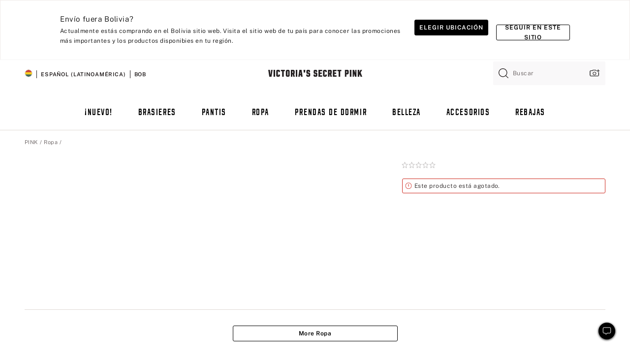

--- FILE ---
content_type: text/html;charset=UTF-8
request_url: https://sp.victoriassecret.com/bo/pink/apparel-catalog/1123431000
body_size: 4664
content:
<!DOCTYPE html><html lang="es" class="desktop " data-theme="pink" data-brand="pink" data-basic="true"><head><script id="earlyBootstrap">(()=>{const e=document.cookie,t=e.indexOf("APPTYPE="),a=document.documentElement.classList,s=document.currentScript.dataset;if(t>=0){a.add("is-app");const i=t+8,r=e.slice(i);let n="";r.startsWith("IOSHANDHELD")?(a.add("is-app-ios"),s.appPlatform="ios",n=e.slice(i+12)):r.startsWith("ANDROIDHANDHELD")&&(a.add("is-app-android"),s.appPlatform="android",n=e.slice(i+16)),n.startsWith("VS")?s.appBrand="vs":n.startsWith("PN")&&(s.appBrand="pn"),s.appPlatform&&s.appBrand&&(s.appType=s.appPlatform+"-"+s.appBrand)}if(("true"===new URL(window.location.href).searchParams.get("isNativeShopTabEnabled")||"true"===sessionStorage.getItem("isNativeShopTabEnabled"))&&(document.documentElement.classList.add("is-native-shop-tab-enabled"),sessionStorage.setItem("isNativeShopTabEnabled","true")),performance.getEntriesByType)for(const{serverTiming:e}of performance.getEntriesByType("navigation"))if(e)for(const{name:t,description:a}of e)"ssrStatus"===t?s.ssrStatus=a:"basicStatus"===t?s.basicStatus=a:"renderSource"===t?s.renderSource=a:"peceActive"===t&&(s.peceActive=a)})();</script><meta charSet="utf-8"/><meta name="viewport" id="viewport-settings" content="width=device-width, initial-scale=1, minimum-scale=1"/><meta property="og:type" content="website"/><meta property="og:site_name" content="Victoria&#x27;s Secret"/><meta name="twitter:site" content="@VictoriasSecret"/><meta property="og:image" content="https://www.victoriassecret.com/assets/m4996-VP7Q7JitTV2ecmC3sbUukA/images/pink-share.png"/><meta name="twitter:card" content="summary_large_image"/><meta property="og:title" content="Compra  – Haz tu pedido en línea 1123431000"/><link rel="icon" sizes="48x48" href="https://sp.victoriassecret.com/assets/m4996-VP7Q7JitTV2ecmC3sbUukA/favicon.ico"/><link rel="apple-touch-icon" sizes="180x180" href="https://www.victoriassecret.com/assets/m4996-VP7Q7JitTV2ecmC3sbUukA/images/apple-touch-icon.png"/><link rel="apple-touch-icon" href="https://www.victoriassecret.com/assets/m4996-VP7Q7JitTV2ecmC3sbUukA/images/apple-touch-icon.png"/><link rel="icon" sizes="192x192" href="https://www.victoriassecret.com/assets/m4996-VP7Q7JitTV2ecmC3sbUukA/images/android-chrome-192x192.png"/><meta name="format-detection" content="telephone=no"/> <link rel="alternate" mpdisurl href="https://www.victoriassecret.com/us/pink/apparel-catalog/1123431000" hrefLang="x-default"/><link rel="alternate" mpdisurl href="https://www.victoriassecret.com/at/pink/apparel-catalog/1123431000" hrefLang="en-AT"/><link rel="alternate" mpdisurl href="https://www.victoriassecret.com/au/pink/apparel-catalog/1123431000" hrefLang="en-AU"/><link rel="alternate" mpdisurl href="https://www.victoriassecret.com/be/pink/apparel-catalog/1123431000" hrefLang="en-BE"/><link rel="alternate" mpdisurl href="https://www.victoriassecret.com/ca/pink/apparel-catalog/1123431000" hrefLang="en-CA"/><link rel="alternate" mpdisurl href="https://www.victoriassecret.com/ch/pink/apparel-catalog/1123431000" hrefLang="en-CH"/><link rel="alternate" mpdisurl href="https://www.victoriassecret.com/cz/pink/apparel-catalog/1123431000" hrefLang="en-CZ"/><link rel="alternate" mpdisurl href="https://www.victoriassecret.com/de/pink/apparel-catalog/1123431000" hrefLang="en-DE"/><link rel="alternate" mpdisurl href="https://www.victoriassecret.com/fr/pink/apparel-catalog/1123431000" hrefLang="en-FR"/><link rel="alternate" mpdisurl href="https://www.victoriassecret.com/gr/pink/apparel-catalog/1123431000" hrefLang="en-GR"/><link rel="alternate" mpdisurl href="https://www.victoriassecret.com/hk/pink/apparel-catalog/1123431000" hrefLang="en-HK"/><link rel="alternate" mpdisurl href="https://www.victoriassecret.com/in/pink/apparel-catalog/1123431000" hrefLang="en-IN"/><link rel="alternate" mpdisurl href="https://www.victoriassecret.com/jp/pink/apparel-catalog/1123431000" hrefLang="en-JP"/><link rel="alternate" mpdisurl href="https://www.victoriassecret.com/kr/pink/apparel-catalog/1123431000" hrefLang="en-KR"/><link rel="alternate" mpdisurl href="https://www.victoriassecret.com/mx/pink/apparel-catalog/1123431000" hrefLang="en-MX"/><link rel="alternate" mpdisurl href="https://www.victoriassecret.com/nl/pink/apparel-catalog/1123431000" hrefLang="en-NL"/><link rel="alternate" mpdisurl href="https://www.victoriassecret.com/no/pink/apparel-catalog/1123431000" hrefLang="en-NO"/><link rel="alternate" mpdisurl href="https://www.victoriassecret.com/nz/pink/apparel-catalog/1123431000" hrefLang="en-NZ"/><link rel="alternate" mpdisurl href="https://www.victoriassecret.com/ro/pink/apparel-catalog/1123431000" hrefLang="en-RO"/><link rel="alternate" mpdisurl href="https://www.victoriassecret.com/se/pink/apparel-catalog/1123431000" hrefLang="en-SE"/><link rel="alternate" mpdisurl href="https://www.victoriassecret.com/sg/pink/apparel-catalog/1123431000" hrefLang="en-SG"/><link rel="alternate" mpdisurl href="https://www.victoriassecret.com/sk/pink/apparel-catalog/1123431000" hrefLang="en-SK"/><link rel="alternate" mpdisurl href="https://www.victoriassecret.com/us/pink/apparel-catalog/1123431000" hrefLang="en-US"/><link rel="alternate" mpdisurl href="https://fr.victoriassecret.com/be/pink/apparel-catalog/1123431000" hrefLang="fr-BE"/><link rel="alternate" mpdisurl href="https://fr.victoriassecret.com/bf/pink/apparel-catalog/1123431000" hrefLang="fr-BF"/><link rel="alternate" mpdisurl href="https://fr.victoriassecret.com/ch/pink/apparel-catalog/1123431000" hrefLang="fr-CH"/><link rel="alternate" mpdisurl href="https://fr.victoriassecret.com/fr/pink/apparel-catalog/1123431000" hrefLang="fr-FR"/><link rel="alternate" mpdisurl href="https://frca.victoriassecret.com/ca/pink/apparel-catalog/1123431000" hrefLang="fr-CA"/><link rel="alternate" mpdisurl href="https://de.victoriassecret.com/at/pink/apparel-catalog/1123431000" hrefLang="de-AT"/><link rel="alternate" mpdisurl href="https://de.victoriassecret.com/ch/pink/apparel-catalog/1123431000" hrefLang="de-CH"/><link rel="alternate" mpdisurl href="https://de.victoriassecret.com/de/pink/apparel-catalog/1123431000" hrefLang="de-DE"/><link rel="alternate" mpdisurl href="https://it.victoriassecret.com/it/pink/apparel-catalog/1123431000" hrefLang="it-IT"/><link rel="alternate" mpdisurl href="https://ja.victoriassecret.com/jp/pink/apparel-catalog/1123431000" hrefLang="ja-JP"/><link rel="alternate" mpdisurl href="https://ko.victoriassecret.com/kr/pink/apparel-catalog/1123431000" hrefLang="ko-KR"/><link rel="alternate" mpdisurl href="https://pl.victoriassecret.com/pl/pink/apparel-catalog/1123431000" hrefLang="pl-PL"/><link rel="alternate" mpdisurl href="https://es.victoriassecret.com/es/pink/apparel-catalog/1123431000" hrefLang="es-ES"/><link rel="alternate" mpdisurl href="https://sp.victoriassecret.com/ar/pink/apparel-catalog/1123431000" hrefLang="es-AR"/><link rel="alternate" mpdisurl href="https://sp.victoriassecret.com/bo/pink/apparel-catalog/1123431000" hrefLang="es-BO"/><link rel="alternate" mpdisurl href="https://sp.victoriassecret.com/bz/pink/apparel-catalog/1123431000" hrefLang="es-BZ"/><link rel="alternate" mpdisurl href="https://sp.victoriassecret.com/cl/pink/apparel-catalog/1123431000" hrefLang="es-CL"/><link rel="alternate" mpdisurl href="https://sp.victoriassecret.com/co/pink/apparel-catalog/1123431000" hrefLang="es-CO"/><link rel="alternate" mpdisurl href="https://sp.victoriassecret.com/cr/pink/apparel-catalog/1123431000" hrefLang="es-CR"/><link rel="alternate" mpdisurl href="https://sp.victoriassecret.com/do/pink/apparel-catalog/1123431000" hrefLang="es-DO"/><link rel="alternate" mpdisurl href="https://sp.victoriassecret.com/ec/pink/apparel-catalog/1123431000" hrefLang="es-EC"/><link rel="alternate" mpdisurl href="https://sp.victoriassecret.com/gt/pink/apparel-catalog/1123431000" hrefLang="es-GT"/><link rel="alternate" mpdisurl href="https://sp.victoriassecret.com/hn/pink/apparel-catalog/1123431000" hrefLang="es-HN"/><link rel="alternate" mpdisurl href="https://sp.victoriassecret.com/mx/pink/apparel-catalog/1123431000" hrefLang="es-MX"/><link rel="alternate" mpdisurl href="https://sp.victoriassecret.com/ni/pink/apparel-catalog/1123431000" hrefLang="es-NI"/><link rel="alternate" mpdisurl href="https://sp.victoriassecret.com/pa/pink/apparel-catalog/1123431000" hrefLang="es-PA"/><link rel="alternate" mpdisurl href="https://sp.victoriassecret.com/pe/pink/apparel-catalog/1123431000" hrefLang="es-PE"/><link rel="alternate" mpdisurl href="https://sp.victoriassecret.com/py/pink/apparel-catalog/1123431000" hrefLang="es-PY"/><link rel="alternate" mpdisurl href="https://sp.victoriassecret.com/sv/pink/apparel-catalog/1123431000" hrefLang="es-SV"/><link rel="alternate" mpdisurl href="https://sp.victoriassecret.com/us/pink/apparel-catalog/1123431000" hrefLang="es-US"/><link rel="alternate" mpdisurl href="https://sp.victoriassecret.com/uy/pink/apparel-catalog/1123431000" hrefLang="es-UY"/><link rel="alternate" mpdisurl href="https://sp.victoriassecret.com/ve/pink/apparel-catalog/1123431000" hrefLang="es-VE"/><link rel="alternate" mpdisurl href="https://nl.victoriassecret.com/nl/pink/apparel-catalog/1123431000" hrefLang="nl-NL"/><link href="https://sp.victoriassecret.com/assets/m4996-VP7Q7JitTV2ecmC3sbUukA/templates/ssr-product/desktop/style.css" rel="stylesheet"/><title>Compra  – Haz tu pedido en línea 1123431000</title><style data-styled="" data-styled-version="5.3.9">.huVxo{-webkit-animation:fadein 1s ease-in;animation:fadein 1s ease-in;margin:0 auto;}/*!sc*/
@-webkit-keyframes fadein{0%{opacity:0;}50%{opacity:0;}100%{opacity:1;}}/*!sc*/
@keyframes fadein{0%{opacity:0;}50%{opacity:0;}100%{opacity:1;}}/*!sc*/
data-styled.g1575[id="sc-hhncp1-0"]{content:"huVxo,"}/*!sc*/
.hIWGSz{position:absolute;inset:0;display:-webkit-box;display:-webkit-flex;display:-ms-flexbox;display:flex;-webkit-box-pack:center;-webkit-justify-content:center;-ms-flex-pack:center;justify-content:center;-webkit-align-items:center;-webkit-box-align:center;-ms-flex-align:center;align-items:center;}/*!sc*/
data-styled.g1576[id="sc-17pbkyn-0"]{content:"hIWGSz,"}/*!sc*/
.kyFYCC{bottom:-100px;right:0;margin:1rem;-webkit-animation:slidein 750ms ease-out 10s forwards;animation:slidein 750ms ease-out 10s forwards;}/*!sc*/
data-styled.g1577[id="sc-17pbkyn-1"]{content:"kyFYCC,"}/*!sc*/
.jMLnnC{position:absolute;top:0;width:100%;}/*!sc*/
.jMLnnC .fabric-masthead-static-brandbar{width:100%;margin:0;}/*!sc*/
.jMLnnC .fabric-masthead-static-brandbar > .fabric-masthead-static-brandbar-smo-holder{height:40px;background-color:#f9e2e7;}/*!sc*/
.jMLnnC .fabric-masthead-static-brandbar > .fabric-masthead-static-brandbar-container{height:40px;background-color:#f7f7f8;}/*!sc*/
.jMLnnC .fabric-masthead-logo-area{width:100%;-webkit-box-pack:center;-webkit-justify-content:center;-ms-flex-pack:center;justify-content:center;-webkit-justify-content:center;}/*!sc*/
.jMLnnC .fabric-masthead-logo-area.fabric-layout-breakpoints .fabric-static-masthead-logo{-webkit-flex:0 0 275px;-ms-flex:0 0 275px;flex:0 0 275px;height:40px;margin:24px auto 50px;background-color:#f5f5f6;border-radius:3px;}/*!sc*/
.jMLnnC .fabric-masthead-category-nav-item .fabric-masthead-category-nav-link{height:20px;width:90px;background-color:#f5f5f6;padding:0.334rem 0.334rem 0.334rem 4px;display:block;text-transform:uppercase;position:relative;}/*!sc*/
.jMLnnC .fabric-masthead-category-nav-item{margin-right:20px;border-radius:3px;}/*!sc*/
.jMLnnC .fabric-masthead-logo-area{display:-webkit-box;display:-webkit-flex;display:-ms-flexbox;display:flex;height:115px;-webkit-box-pack:justify;-webkit-justify-content:space-between;-ms-flex-pack:justify;justify-content:space-between;-webkit-align-items:center;-webkit-box-align:center;-ms-flex-align:center;align-items:center;}/*!sc*/
.jMLnnC .fabric-masthead-category-nav-menu{width:944px;display:-webkit-box;display:-webkit-flex;display:-ms-flexbox;display:flex;margin:0 auto;-webkit-box-pack:justify;-webkit-justify-content:space-between;-ms-flex-pack:justify;justify-content:space-between;-webkit-align-items:center;-webkit-box-align:center;-ms-flex-align:center;align-items:center;}/*!sc*/
[data-device='desktop'] .sc-d7p3b7-0 .fabric-masthead-category-nav-item{padding-bottom:0.334rem;}/*!sc*/
data-styled.g1578[id="sc-d7p3b7-0"]{content:"jMLnnC,"}/*!sc*/
</style><link rel="preconnect" href="https://sp-api.victoriassecret.com/" crossorigin="use-credentials"/>
<link rel="stylesheet" type="text/css" href="https://sp.victoriassecret.com/custom_CSS/mpCSS.css?mptest17">
</head><body class="fabric pink"><div class="fabric-toast-traffic-control"></div><div class="reactContainer" id="componentContainer" data-hydrate="true"><header class="fabric-masthead-component sc-d7p3b7-0 jMLnnC"><div class="fabric-masthead-static-brandbar"><div class="fabric-masthead-static-brandbar-smo-holder"></div><div class="fabric-masthead-static-brandbar-container"></div></div><div class="fabric-masthead-logo-area fabric-layout-breakpoints"><h1 class="fabric-static-masthead-logo"></h1></div><nav class="fabric-masthead-static-category-nav-component"><ul class="fabric-masthead-category-nav-menu" role="menu"><li class="fabric-masthead-category-nav-item" role="none"><a class="fabric-masthead-category-nav-link"></a></li><li class="fabric-masthead-category-nav-item" role="none"><a class="fabric-masthead-category-nav-link"></a></li><li class="fabric-masthead-category-nav-item" role="none"><a class="fabric-masthead-category-nav-link"></a></li><li class="fabric-masthead-category-nav-item" role="none"><a class="fabric-masthead-category-nav-link"></a></li><li class="fabric-masthead-category-nav-item" role="none"><a class="fabric-masthead-category-nav-link"></a></li><li class="fabric-masthead-category-nav-item" role="none"><a class="fabric-masthead-category-nav-link"></a></li><li class="fabric-masthead-category-nav-item" role="none"><a class="fabric-masthead-category-nav-link"></a></li><li class="fabric-masthead-category-nav-item" role="none"><a class="fabric-masthead-category-nav-link"></a></li><li class="fabric-masthead-category-nav-item" role="none"><a class="fabric-masthead-category-nav-link"></a></li></ul></nav></header><div class="fabric-page-loading"><div class="fabric-page-spinner sc-17pbkyn-0 hIWGSz"><div class="fabric-spinner-element sc-hhncp1-0 huVxo"><div><span class="fabric-hide-a11y-element">Cargando...</span></div><div></div><div></div><div></div><div></div><div></div><div></div><div></div><div></div><div></div><div></div><div></div></div></div><div class="fabric-toast-utility static-site"><div class="toast-container"><strong>La página está tardando en cargar más de lo esperado.</strong></div></div></div></div><div class="fabric-dialog-container"></div><div class="fabric-salesforce-chat-dialog"></div><script id="brastrap-data" type="application/json">{"endpoints":[{"key":"analyticsCore","context":"analytics","version":"v3","path":"global","www":false,"pci":false},{"key":"authStatus","context":"auth","version":"v27","path":"status","method":"POST","prioritized":true,"www":false,"pci":false},{"key":"featureFlags","context":"experience","version":"v4","path":"feature-flags","www":false,"pci":false,"prioritized":true,"timeout":7000,"queryWhitelist":["cm_mmc"]},{"key":"countryList","context":"settings","version":"v3","path":"countries","www":false,"pci":false},{"key":"languageList","context":"settings","version":"v3","path":"languages","www":false,"pci":false},{"key":"dataPrivacyRightsGPCSettings","context":"dataprivacyrights","version":"v7","path":"jwt","www":false,"pci":false},{"key":"zipGating","context":"gatingexperience","version":"v1","path":"sddgating","www":false,"pci":false,"prioritized":true},{"key":"environment","context":"assets","version":"m4996-VP7Q7JitTV2ecmC3sbUukA","path":"settings.json","www":true,"pci":false},{"key":"contentPersonalizationMonitor","context":"contentpersonalization","version":"v6","path":"monitor","www":false,"pci":false},{"key":"navigations","context":"navigations","version":"v9","path":"navigations?channel=victorias-secret-desktop-tablet-row","www":false,"pci":false,"queryWhitelist":["cm_mmc"]},{"key":"bagCount","context":"orders","version":"v38","path":"bag/count","www":false,"pci":false,"overrides":{"featureFlags.dimensions[dimension=F302].active=C":{"version":"v39","path":"bag/count"}}},{"key":"breadcrumbsProduct","context":"breadcrumbs","version":"v4","path":"breadcrumbs?collectionId=47f6a1e1-9e0a-4f56-affd-a7af87707232","www":false,"pci":false,"queryWhitelist":["collectionId"]},{"key":"productPageInstance","context":"products","version":"v37","path":"page/1123431000?collectionId=a86acba6-0f85-4d84-a119-6dc163775f8a&isWishlistEnabled=true","www":false,"pci":false,"queryWhitelist":["productId","cm_mmc","stackId","collectionId","includeGenerics","priceType"],"overrides":{"featureFlags.dimensions[dimension=F020].active=C":{"version":"v94"}}},{"key":"pageAnalytics","context":"pageinfo","version":"v1","path":"byid?collectionId=a86acba6-0f85-4d84-a119-6dc163775f8a","www":false,"pci":false,"queryWhitelist":["collectionId"]},{"key":"modelDiversityTruthTable","context":"assets","version":"m4996-VP7Q7JitTV2ecmC3sbUukA","path":"data/modelDiversityTruthTable.json","www":true,"pci":false},{"key":"brandConfigs","context":"settings","version":"v3","path":"brandconfigs?brand=pink&region=international","www":false,"pci":false,"queryWhitelist":["brand","region"]}],"icons":["/assets/m4996-VP7Q7JitTV2ecmC3sbUukA/react/icon/brand.svg","/assets/m4996-VP7Q7JitTV2ecmC3sbUukA/react/icon/main.svg","/assets/m4996-VP7Q7JitTV2ecmC3sbUukA/react/icon/third-party.svg","/assets/m4996-VP7Q7JitTV2ecmC3sbUukA/react/icon/exclude.svg"],"scripts":[],"settings":{"apiUrl":"https://sp-api.victoriassecret.com","pciApiUrl":"https://api2.victoriassecret.com"}}</script><script id="reactLibrary" src="https://www.victoriassecret.com/assets/m4996-VP7Q7JitTV2ecmC3sbUukA/desktop/react-18.js" defer=""></script><script id="sentryReactSdk" src="https://www.victoriassecret.com/assets/m4996-VP7Q7JitTV2ecmC3sbUukA/desktop/sentry-react-sdk.js" defer=""></script><script id="brastrap" src="https://sp.victoriassecret.com/assets/m4996-VP7Q7JitTV2ecmC3sbUukA/brastrap.js" defer=""></script><!-- mp_trans_schedule_disable_start 149 --><script id="clientProps" type="application/json">{"apiData":{"cmsPage":{"oldPath":"","path":"/pink/apparel-catalog/1123431000","template":"product","productId":"1123431000","collectionId":"a86acba6-0f85-4d84-a119-6dc163775f8a","mppiCollectionId":"47f6a1e1-9e0a-4f56-affd-a7af87707232","masterStyleId":"1123431000","pagePath":"/pink/apparel-catalog","channel":"All","meta":{"id":"1123431000|a86acba6-0f85-4d84-a119-6dc163775f8a","name":"","language":"","title":"Buy  - Order  online 1123431000","metas":[{"name":"metaTitle","content":"Buy  - Order  online 1123431000"},{"name":"canonicalURL","content":"/pink/apparel-catalog/1123431000"}]},"analytics":{},"redirect":{}}},"apiResponses":{},"brand":"pink","buildId":"m4996-VP7Q7JitTV2ecmC3sbUukA","category":"apparel-catalog","cmsPageChannel":"victorias-secret-desktop-tablet-row","countryCode":"bo","deployEnv":{"wwwOrigin":"https://sp.victoriassecret.com/","apiOrigin":"https://sp-api.victoriassecret.com","apiPciOrigin":"https://api2.victoriassecret.com","languageDomainSuffix":".victoriassecret.com","englishDomainPrefix":"www","assetsOrigin":"https://sp.victoriassecret.com/","assetsContext":"/assets","languageDomains":{"de.victoriassecret.com":{"domainCode":"de"},"es.victoriassecret.com":{"domainCode":"es"},"fr.victoriassecret.com":{"domainCode":"fr"},"frca.victoriassecret.com":{"domainCode":"frca"},"it.victoriassecret.com":{"domainCode":"it"},"ja.victoriassecret.com":{"domainCode":"ja"},"ko.victoriassecret.com":{"domainCode":"ko"},"pl.victoriassecret.com":{"domainCode":"pl"},"sp.victoriassecret.com":{"domainCode":"sp"}}},"deployEnvName":"production","deviceType":"desktop","endpoints":[{"key":"analyticsCore","context":"analytics","version":"v3","path":"global","www":false,"pci":false},{"key":"authStatus","context":"auth","version":"v27","path":"status","method":"POST","prioritized":true,"www":false,"pci":false},{"key":"featureFlags","context":"experience","version":"v4","path":"feature-flags","www":false,"pci":false,"prioritized":true,"timeout":7000,"queryWhitelist":["cm_mmc"]},{"key":"countryList","context":"settings","version":"v3","path":"countries","www":false,"pci":false},{"key":"languageList","context":"settings","version":"v3","path":"languages","www":false,"pci":false},{"key":"dataPrivacyRightsGPCSettings","context":"dataprivacyrights","version":"v7","path":"jwt","www":false,"pci":false},{"key":"zipGating","context":"gatingexperience","version":"v1","path":"sddgating","www":false,"pci":false,"prioritized":true},{"key":"environment","context":"assets","version":"m4996-VP7Q7JitTV2ecmC3sbUukA","path":"settings.json","www":true,"pci":false},{"key":"contentPersonalizationMonitor","context":"contentpersonalization","version":"v6","path":"monitor","www":false,"pci":false},{"key":"navigations","context":"navigations","version":"v9","path":"navigations?channel=victorias-secret-desktop-tablet-row","www":false,"pci":false,"queryWhitelist":["cm_mmc"]},{"key":"bagCount","context":"orders","version":"v38","path":"bag/count","www":false,"pci":false,"overrides":{"featureFlags.dimensions[dimension=F302].active=C":{"version":"v39","path":"bag/count"}}},{"key":"breadcrumbsProduct","context":"breadcrumbs","version":"v4","path":"breadcrumbs?collectionId=47f6a1e1-9e0a-4f56-affd-a7af87707232","www":false,"pci":false,"queryWhitelist":["collectionId"]},{"key":"productPageInstance","context":"products","version":"v37","path":"page/1123431000?collectionId=a86acba6-0f85-4d84-a119-6dc163775f8a&isWishlistEnabled=true","www":false,"pci":false,"queryWhitelist":["productId","cm_mmc","stackId","collectionId","includeGenerics","priceType"],"overrides":{"featureFlags.dimensions[dimension=F020].active=C":{"version":"v94"}}},{"key":"pageAnalytics","context":"pageinfo","version":"v1","path":"byid?collectionId=a86acba6-0f85-4d84-a119-6dc163775f8a","www":false,"pci":false,"queryWhitelist":["collectionId"]},{"key":"modelDiversityTruthTable","context":"assets","version":"m4996-VP7Q7JitTV2ecmC3sbUukA","path":"data/modelDiversityTruthTable.json","www":true,"pci":false},{"key":"brandConfigs","context":"settings","version":"v3","path":"brandconfigs?brand=pink&region=international","www":false,"pci":false,"queryWhitelist":["brand","region"]}],"languageCode":"sp","react18Mode":false,"renderType":"basic","sanitizedUrl":"https://sp.victoriassecret.com/bo/pink/apparel-catalog/1123431000","timestamp":1769054908789,"enableSentry":true}</script><!-- mp_trans_schedule_disable_end 149 --><script src="https://sp.victoriassecret.com/assets/m4996-VP7Q7JitTV2ecmC3sbUukA/desktop/runtime.js" defer=""></script><script src="https://sp.victoriassecret.com/assets/m4996-VP7Q7JitTV2ecmC3sbUukA/desktop/5641.js" defer=""></script><script src="https://sp.victoriassecret.com/assets/m4996-VP7Q7JitTV2ecmC3sbUukA/desktop/573.js" defer=""></script><script src="https://sp.victoriassecret.com/assets/m4996-VP7Q7JitTV2ecmC3sbUukA/desktop/6863.js" defer=""></script><script src="https://sp.victoriassecret.com/assets/m4996-VP7Q7JitTV2ecmC3sbUukA/desktop/9300.js" defer=""></script><script src="https://sp.victoriassecret.com/assets/m4996-VP7Q7JitTV2ecmC3sbUukA/desktop/8776.js" defer=""></script><script src="https://sp.victoriassecret.com/assets/m4996-VP7Q7JitTV2ecmC3sbUukA/desktop/1440.js" defer=""></script><script src="https://sp.victoriassecret.com/assets/m4996-VP7Q7JitTV2ecmC3sbUukA/desktop/2316.js" defer=""></script><script src="https://sp.victoriassecret.com/assets/m4996-VP7Q7JitTV2ecmC3sbUukA/desktop/8743.js" defer=""></script><script src="https://sp.victoriassecret.com/assets/m4996-VP7Q7JitTV2ecmC3sbUukA/desktop/401.js" defer=""></script><script src="https://sp.victoriassecret.com/assets/m4996-VP7Q7JitTV2ecmC3sbUukA/desktop/7104.js" defer=""></script><script src="https://sp.victoriassecret.com/assets/m4996-VP7Q7JitTV2ecmC3sbUukA/desktop/3786.js" defer=""></script><script src="https://sp.victoriassecret.com/assets/m4996-VP7Q7JitTV2ecmC3sbUukA/desktop/420.js" defer=""></script><script src="https://sp.victoriassecret.com/assets/m4996-VP7Q7JitTV2ecmC3sbUukA/templates/ssr-product/desktop/index.js" defer=""></script></body>
<!-- MP Google Tag Manager -->
<script nonce="mpgtmdply">(function(w,d,s,l,i){w[l]=w[l]||[];w[l].push({'gtm.start':
new Date().getTime(),event:'gtm.js'});var f=d.getElementsByTagName(s)[0],
j=d.createElement(s),dl=l!='dataLayer'?'&l='+l:'';j.async=true;j.src=
'https://www.googletagmanager.com/gtm.js?id='+i+dl;f.parentNode.insertBefore(j,f);
})(window,document,'script','mpDataLayer','GTM-NKJ73QTQ');</script>
<!-- End Google Tag Manager -->

<!-- MP Google Tag Manager (noscript) -->
<noscript><iframe src="https://www.googletagmanager.com/ns.html?id=GTM-NKJ73QTQ"
height="0" width="0" style="display:none;visibility:hidden"></iframe></noscript>
<!-- End Google Tag Manager (noscript) -->

<!--Processed by MotionPoint's TransMotion (r) translation engine v22.36.0 12/23/2025. Copyright© 2003-2026 MotionPoint Corporation. All Rights Reserved. This product is protected under one or more of the following US patents: 7584216, 7580960, 7627479, 7627817, 7996417, 8065294. Other patents pending.--></html>

--- FILE ---
content_type: text/javascript;charset=UTF-8
request_url: https://sp.victoriassecret.com/assets/m4996-VP7Q7JitTV2ecmC3sbUukA/desktop/7104.js
body_size: 11854
content:
try{!function(){var e="undefined"!=typeof window?window:"undefined"!=typeof global?global:"undefined"!=typeof globalThis?globalThis:"undefined"!=typeof self?self:{},t=(new e.Error).stack;t&&(e._sentryDebugIds=e._sentryDebugIds||{},e._sentryDebugIds[t]="79de3e58-2b4e-49d3-9db6-98efaa5d5379",e._sentryDebugIdIdentifier="sentry-dbid-79de3e58-2b4e-49d3-9db6-98efaa5d5379")}()}catch(e){}!function(){var e="undefined"!=typeof window?window:"undefined"!=typeof global?global:"undefined"!=typeof globalThis?globalThis:"undefined"!=typeof self?self:{};e._sentryModuleMetadata=e._sentryModuleMetadata||{},e._sentryModuleMetadata[(new e.Error).stack]=function(e){for(var t=1;t<arguments.length;t++){var i=arguments[t];if(null!=i)for(var s in i)i.hasOwnProperty(s)&&(e[s]=i[s])}return e}({},e._sentryModuleMetadata[(new e.Error).stack],{"_sentryBundlerPluginAppKey:fewd-flagship":!0})}(),("undefined"!=typeof window?window:"undefined"!=typeof global?global:"undefined"!=typeof globalThis?globalThis:"undefined"!=typeof self?self:{}).SENTRY_RELEASE={id:"flagship-m4996"},(self.webpackChunk_vsdp_flagship=self.webpackChunk_vsdp_flagship||[]).push([[7104],{98101:(e,t,i)=>{i.d(t,{A:()=>z});var s=i(78090),a=i(83223),n=i(21534),r=i(13198),o=i(5536),c=i(24990),l=i(16809),d=i(78458),u=i(92568);const p=(0,u.Ay)(d.Ay).withConfig({componentId:"sc-eiose9-0"})(["",""],(({$width:e,$height:t,$isLargeViewport:i})=>`\n    &&&&.return-options-dialog {\n      overflow-y: auto;\n      width: ${i?e:"auto"};\n      height: ${t};\n      max-height: ${i?"650px":"150%"};\n      position: ${i?"fixed":""};\n      margin:  ${i?"0 ":""};\n      top:  ${i?"10%":""};\n      left: ${i?`calc(50% - (${e}/2))`:""};\n      border-radius: 10px;\n    }\n      &&&&.return-options-dialog-fd-mobile {\n      top: 17%;\n      height: 93vh;\n      overflow-y: auto;\n      width: ${e};\n      position: ${i?"fixed":""};\n      border-radius: 10px;\n\n    }\n  `)),h=(0,u.Ay)(o.A).withConfig({componentId:"sc-eiose9-1"})(["",""],(({theme:e})=>(0,u.AH)(["&&&.prism-button-plain{position:absolute;right:15px;top:",";width:40px;}"],e.spacing.md))),g=u.Ay.div.withConfig({componentId:"sc-eiose9-2"})(["",""],(({theme:e})=>`\n    margin: ${e.spacing.xl2} ${e.spacing.xl} ${e.spacing.xl6};\n  `)),m=u.Ay.header.withConfig({componentId:"sc-eiose9-3"})(["",""],(({theme:e})=>`\n      margin: 0 0 ${e.spacing.lg};\n    `)),f=u.Ay.div.withConfig({componentId:"sc-eiose9-4"})(["",""],(({theme:e})=>`\n      padding: 0 0 ${e.spacing.sm};\n    `)),b={backgroundColor:"#000",opacity:.4};var A=i(44775),y=i(29172),w=i(90223);const v=(0,u.Ay)(w.A).withConfig({componentId:"sc-1w8ahxe-0"})(["padding:0;justify-content:flex-end;"]),x=(0,u.Ay)(n.A).withConfig({componentId:"sc-1w8ahxe-2"})(["",""],(({theme:e})=>`\n    margin: 0 0 ${e.spacing.xl};\n  `)),S=u.Ay.ul.withConfig({componentId:"sc-1w8ahxe-3"})(["",""],(({theme:e})=>`\n   margin: 0 0 ${e.spacing.xl} ${e.spacing.sm};\n  `)),C=(0,u.Ay)(n.A).withConfig({componentId:"sc-1w8ahxe-4"})(["",""],(({theme:e})=>`\n   display: list-item;\n   margin-left: ${e.spacing.sm};\n   letter-spacing: ${e.typography.letterSpacing["ls-sm"]["letter-spacing"]};\n  `));var R=i(74848);const P=({isOpenNewTab:e})=>(0,R.jsx)(v,{children:(0,R.jsxs)(A.A,{children:[(0,R.jsx)(x,{forwardedAs:"p",children:"Puedes cambiar o devolver cualquier artículo elegible comprado en los EE. UU., incluyendo mercancía en rebaja y liquidación y artículos recibidos como obsequio, con la excepción de las tarjetas de regalo físicas y electrónicas."}),(0,R.jsxs)(n.A,{forwardedAs:"p",children:["Las devoluciones se pueden iniciar fácilmente en línea desde el historial de compras de tu cuenta e incluyen las siguientes opciones:"," "]}),(0,R.jsxs)(S,{children:[(0,R.jsx)(C,{forwardedAs:"li",children:"En tienda: muestra a los empleados el código de barras generado y devuelve los artículos en cualquier tienda Victoria's Secret de EE. UU., sin necesidad de recibo."}),(0,R.jsxs)(C,{forwardedAs:"li",children:[" ","Por correo con código QR: muestra un código QR en cualquier lugar de entrega de USPS e imprimirán una etiqueta de devolución para tus artículos empaquetados."]}),(0,R.jsx)(C,{forwardedAs:"li",children:"Por correo con etiqueta impresa: imprime una etiqueta de devolución y lleva tus artículos empaquetados a cualquier lugar de entrega de USPS o colócalos en tu buzón."})]}),(0,R.jsxs)(n.A,{as:"p",children:["Las devoluciones por correo de compras dentro de EE. UU. tendrán el envío gratis. ",(0,R.jsx)("br",{}),"Ver todas ",(0,R.jsx)(y.A,{href:"https://atencionalcliente.victoriassecret.com/s/article/2165?language=en_US?language=es_MX",target:e?"_blank":"_self",isHoverDisabled:!0,isUnderlined:!0,color:"secondary.main",children:(0,R.jsx)(n.A,{children:"opciones de devoluciones para compras en línea,"})})," ","incluyendo compras internacionales."]})]})});P.displayName="ModalContent";const I=P;var L=i(21954),F=i(12907);const $=({linkText:e="Detalles",isOpenNewTab:t,isF013C:i})=>{const[r,u]=(0,s.useState)(!1),A=(0,F.A)({minWidth:l.oP}),y=(0,L.A)(),{isMobile:w}=y,v=e=>{e&&e.preventDefault&&e.preventDefault(),u(!1)};let x,S;return x=w?"100%":"550px",S=w?"150%":"min-content",(0,R.jsxs)(R.Fragment,{children:[(0,R.jsx)(o.A,{type:"button",variant:"plain",size:"extra-small",isHoverDisabled:!0,isUnderlined:!0,onClick:e=>{e.preventDefault(),u(!0)},"aria-label":"Detalles de las opciones de devolución",style:{height:"unset",width:"unset"},children:(0,R.jsx)(n.A,{fontScale:i?"fs-md":"fs-sm",children:e})}),(0,R.jsxs)(p,{isOpen:r,transition:d.dv,transitionProps:{enter:{delta:40}},className:w?"return-options-dialog-fd-mobile":"return-options-dialog",onDismiss:v,scrimStyle:b,$width:x,$height:S,$isLargeViewport:A,$isMobile:w,children:[(0,R.jsxs)(g,{children:[(0,R.jsxs)(m,{children:[(0,R.jsx)(d.lS,{children:(0,R.jsx)(n.A,{as:"h1",fontScale:"fs-xl",fontWeight:"fw-light",children:"Detalles de la devolución"})}),(0,R.jsx)(h,{color:"neutral95",onClick:v,size:"small",variant:"plain","aria-label":"cerrar",children:(0,R.jsx)(a.default,{component:a.Close,width:"42",color:"neutral95"})}),(0,R.jsx)(c.A,{style:{margin:"16px 0 0"}})]}),(0,R.jsx)(f,{children:(0,R.jsx)(I,{isOpenNewTab:t})})]}),(0,R.jsx)(d.HI,{title:"detalles de la devolución",ctaName:"details",ctaPosition:"return details"})]})]})},k=u.Ay.div.withConfig({componentId:"sc-12s8aue-0"})(["",""],(({theme:e,isPink:t,isMobile:i,isF013C:s})=>(0,u.AH)([""," padding:",";display:flex;justify-content:center;align-items:center;box-sizing:border-box;max-width:100%;color:",";border-radius:3px;"],!s&&`\n        margin-top: ${i?e.spacing.md:e.spacing.lg};\n        margin-bottom: ${i?e.spacing.md:e.spacing.lg};\n        ${t?`\n      background: ${e.colors.neutral5};\n      `:`background: ${e.colors.neutral5};\n      `}\n    `,s&&(i?`${e.spacing.xl} ${e.spacing.sm}`:e.spacing.xl),e.colors.neutral100))),T=(0,u.Ay)(n.A).withConfig({componentId:"sc-12s8aue-1"})(["",""],(({theme:e})=>(0,u.AH)(["color:",";display:flex;flex-direction:column;align-items:baseline;padding:"," "," "," 0;"],e.colors.neutral95,e.spacing.sm,e.spacing.sm,e.spacing.sm))),j=u.Ay.div.withConfig({componentId:"sc-12s8aue-2"})(["",""],(({theme:e,isF013C:t})=>(0,u.AH)(["padding:",";"],t?`${e.spacing.sm} ${e.spacing.sm} ${e.spacing.sm} 0`:e.spacing.sm))),D=(0,u.Ay)(n.A).withConfig({componentId:"sc-12s8aue-3"})(["",""],(({theme:e,isF013C:t})=>(0,u.AH)(["color:",";margin:calc(0.1 * ",") 0 calc(0.1 * ",") 0;font-size:",";"],e.colors.neutral95,e.spacing.md,e.spacing.md,t?e.spacing.md:`calc(1.1 * ${e.spacing.md})`))),B=u.Ay.div.withConfig({componentId:"sc-12s8aue-5"})(["",""],(({theme:e,isF013C:t})=>(0,u.AH)(["align-items:center;"," background-color:",";border-radius:50%;display:flex;height:",";justify-content:center;width:",";flex-shrink:0;position:relative;"],t?"\n      background: '';\n      ":`background: ${e.colors.neutral0};\n      `,e.colors.neutral0,t?`calc(2.84 * ${e.spacing.md})`:`calc(2.75 * ${e.spacing.md})`,t?`calc(2.84 * ${e.spacing.md})`:`calc(2.75 * ${e.spacing.md})`))),M=({children:e,isOpenNewTab:t,isF013C:i})=>{const s=(0,r.d4)((e=>e.configReducer)),{isPink:o,isMobile:c}=s,l=i?"Devoluciones fáciles y gratuitas en todos los pedidos dentro de EE. UU.":"Devoluciones fáciles y gratuitas en todos los pedidos dentro de EE. UU.";return(0,R.jsxs)(k,{className:"prism-return-options",isPink:o,"data-testid":"ReturnOptions",isMobile:c,isF013C:i,children:[(0,R.jsx)(j,{isF013C:i,children:(0,R.jsx)(B,{isF013C:i,children:(0,R.jsx)(a.default,{component:a.Returns,height:18,width:18})})}),i?(0,R.jsxs)(D,{fontWeight:"fw-bold",fontScale:"fs-md",letterSpacing:"ls-sm",isF013C:i,children:[l," ",(0,R.jsx)($,{isOpenNewTab:t,isF013C:i})]}):(0,R.jsxs)(T,{children:[(0,R.jsx)(D,{fontWeight:"fw-bold",fontScale:"fs-xl",letterSpacing:"ls-sm",children:l}),(0,R.jsxs)(n.A,{as:"p",fontScale:"fs-sm",children:[(0,R.jsxs)(R.Fragment,{children:["En la tienda o por correo. ¡Ahora sin necesidad de impresora!"," "]}),(0,R.jsx)($,{isOpenNewTab:t})]})]}),e]})};M.displayName="ReturnOptions";const z=M},5997:(e,t,i)=>{i.d(t,{A:()=>C});var s=i(78795),a=(i(78090),i(21534)),n=i(86597),r=i(92568),o=i(5536),c=i(42023);const l=r.Ay.div.withConfig({componentId:"sc-3awba8-0"})(["",";"],(({theme:e})=>(0,r.AH)(["margin:"," 0 calc("," + "," / 2) 0;height:20px;"],e.spacing.sm,e.spacing.xl,e.spacing.sm))),d=r.Ay.div.withConfig({componentId:"sc-3awba8-1"})(["",""],(({theme:e})=>(0,r.AH)(["margin:"," 0 calc("," + "," / 2) 0;.prism-size-and-fit-chart .prism-button{margin:0;width:max-content;}"],e.spacing.sm,e.spacing.xl,e.spacing.sm))),u=r.Ay.div.withConfig({componentId:"sc-3awba8-2"})(["",""],(({theme:e,$showRecsFitTip:t})=>(0,r.AH)(["width:100%;display:flex;align-items:center;> .prism-typography{display:flex;flex-wrap:wrap;gap:",";flex:3 3 60%;max-width:max-content;","}.prism-size-and-fit-chart{flex:1 1 40%;max-width:max-content;}.prism-size-and-fit-chart .prism-button{margin:0;width:100%;justify-content:flex-start;text-align:left;}",""],e.spacing.xs,t&&(0,r.AH)(["display:block;white-space:normal;word-break:normal;overflow-wrap:break-word;"]),t&&(0,r.AH)([".prism-size-and-fit-chart .prism-button span{font-size:",";}"],e.typography.fontScale["fs-sm"]["font-size"])))),p=r.Ay.div.withConfig({componentId:"sc-3awba8-3"})(["",""],(({theme:e})=>(0,r.AH)(["width:1px;align-self:stretch;margin:0 calc("," + "," / 2);background-color:#d9d9d9;"],e.spacing.sm,e.spacing.sm))),h=(0,r.Ay)(o.A).withConfig({componentId:"sc-3awba8-4"})(["",""],(()=>(0,r.AH)(["display:inline-flex;padding:0;width:auto;height:auto;"]))),g=(0,r.Ay)(c.A).withConfig({componentId:"sc-3awba8-8"})(["",""],(({theme:e})=>(0,r.AH)(["border-radius:",";"],e.spacing.xs)));var m=i(74848);const f=()=>(0,m.jsx)(d,{children:(0,m.jsxs)(u,{children:[(0,m.jsx)(g,{width:"70%",height:"1.667rem"}),(0,m.jsx)(p,{}),(0,m.jsx)(g,{width:"30%",height:"1.667rem"})]})});var b=i(44609),A=i(25255),y=i(59949),w=i(36941),v=i(5750),x=i(79202);const S=({displayReviewText:e,onClickReviews:t})=>(0,m.jsx)(h,{"data-testid":"UserReviewBasedFitTip-ReviewCountButton",variant:"plain",fontScale:"fs-md",fontWeight:"fw-light",letterSpacing:"ls-sm",size:"small",isUnderlined:!0,isHoverDisabled:!0,"aria-label":e,onClick:t,children:e}),C=({productRatings:e,isVictoriasSecret:t,showSizeAndFit:i,isDomestic:r,showPlaceholder:o,showThirdPartySizeChart:c,isProduct:h=!1,offerCopy:g,isMobile:C,authStatus:R})=>{const P=(0,v.Ay)("dp101882PreselectSizeOnPdpEnhancement"),I=(0,b.A)(),{recommendedSize:L,sizeRecommendationBehavior:F,productDetails:$,selectedProduct:k}=(0,A.Gz)(),T=$?.categoryDisplay||"",j="signedin"===R?.status?.toLowerCase()||"recognized"===R?.status?.toLowerCase(),D=P&&r&&j&&(0,w.Zp)().has(T?.toLowerCase()),B=s.u7(g)&&c?g:null,M=s.Sb(e,"statistics.averageOverallFitLabel"),z=s.Sb(I,"size1"),O=s.Sb(I,"size2"),H=s.uI(z)||s.uI(O),E=s.u7(L)&&L?.size1===z&&(!s.uI(L?.size2)||L?.size2===O),N=s.Sb(k,"size1"),V=s.Sb(k,"size2"),U=s.u7(L)&&L?.size1===N&&(!s.uI(L?.size2)||L?.size2===V),_=D&&s.u7(L)&&U&&(H?F===y.SL.SELECT_AND_FOCUS&&E:F===y.SL.SELECT_AND_FOCUS),G=(()=>{const e=["Te recomendamos la talla "];switch(L?.source){case y.ny.BRA_FIT_QUIZ:e.push(" según los resultados de tu Cuestionario sobre tallas de brasieres.");break;case y.ny.PROFILE_SIZE:e.push(" based on your profile.");break;case y.ny.PURCHASE_HISTORY:e.push(" based on your past purchases.");case y.ny.USER_SELECTION:}return e})(),W=(()=>{switch(M){case"Queda pequeño":return"Queda pequeño";case"Un poco pequeño":return"Queda un poco pequeño";case"Se ajusta al tallaje real":return"Se ajusta al talla real";case"Un poco grande":return"Queda un poco grande";case"Queda grande":return"Queda grande";default:return""}})(),J=s.u7(e)&&e?.resultCount>0&&e?.statistics?.averageOverallFitLabel,q=e?.statistics?.totalReviewCount??0,K=(e=>e>=1e3?`${(e/1e3).toFixed(1)}K`:e.toString())(q),Z=`${K} ${1===q?"Review":"Reviews"}`,Q=()=>(0,m.jsx)(n.default,{isVictoriasSecret:t,isProduct:h&&r,thirdPartySizeChart:B});return o||r&&h&&!e?P?(0,m.jsx)(f,{}):(0,m.jsx)(l,{}):r&&(J||_)?(0,m.jsx)(d,{"data-testid":"UserReviewBasedFitTip-Content",children:(0,m.jsxs)(u,{$showRecsFitTip:_,children:[_?(0,m.jsxs)(a.A,{"data-testid":"UserReviewBasedFitTip-FitLabel",fontScale:"fs-sm",fontWeight:"fw-light",letterSpacing:"ls-sm",color:"neutral-95",children:[G[0],(0,m.jsx)(a.A,{component:"span",fontScale:"fs-sm",fontWeight:"fw-bold",letterSpacing:"ls-sm",children:`${L?.size1}${L?.size2||""}`}),G[1]]}):(0,m.jsxs)(a.A,{"data-testid":"UserReviewBasedFitTip-FitLabel",fontScale:"fs-md",fontWeight:"fw-bold",letterSpacing:"ls-sm",color:"neutral-95",children:[`${W} `,(0,m.jsx)(a.A,{fontScale:"fs-md",fontWeight:"fw-light",letterSpacing:"ls-sm",color:"neutral-95",children:"Basado en"}),(0,m.jsx)(S,{displayReviewText:Z,onClickReviews:()=>{const e=document.querySelectorAll(".ratings-and-reviews-summary ")[0],t=C?document.querySelector(".react-masthead-utility-nav"):document.querySelector(".react-masthead-category-nav"),i=document.querySelector("#ReviewsComponentSummaryTitle");x.Ay.scroll(e,t,{shouldAnimate:!0},void 0,i)}})]}),(i||B)&&(0,m.jsxs)(m.Fragment,{children:[(0,m.jsx)(p,{}),Q()]})]})}):i||B?(0,m.jsx)(d,{"data-testid":"UserReviewBasedFitTip-Content",children:Q()}):null}},31633:(e,t,i)=>{i.d(t,{A:()=>g});var s=i(78795),a=i(78090),n=i(13198),r=i(59054),o=i(27860),c=i(60799),l=i(15312),d=i(64742),u=i(5750),p=i(35936);function h(e){const t=e;return t.swatches=t?.swatches?.filter((e=>e.swatchImage)),t.swatchCount=t?.swatches?.length,t}const g=function({variantId:e,isGiftCardTemplate:t},{selectedChoiceData:i,primaryProductID:g,pageMasterStyleId:m,isMobile:f,isApp:b,isEdit:A=!1},y,w,v,x,S,C){const R=(0,a.useRef)(!1),[P,I]=(0,a.useState)([]),[L,F]=(0,a.useState)([]),[$,k]=(0,a.useState)([]),[T,j]=(0,a.useState)(),D=(0,r.A)(),B=(0,p.A)(),M=(0,n.d4)((e=>e.globalReducer.bagCount)),z=(0,u.Ay)("dp62521BrandNameInRecsEnhancement"),O=(0,u.Ay)("dp102826perzPdpImageMatchbacksEnhancement")||!1,H=(0,u.Ay)("dp97926AiReviewSummaryWebEnhancementDs"),E=(0,u.Ay)("dp97926AiReviewSummaryWebEnhancementBv"),N=(0,u.Ay)("dp101546flexiblePlacementMboxNameChangeEnhancement")||!1,V=(H||E)&&!C;return(0,a.useEffect)((()=>{if(!B||V)return;const{choice:a,...n}={...i,productId:s.gQ(g),masterStyleId:m},r={choiceId:a,...n};R.current||t||!(e||g&&m)||(R.current=!0,function(){let t,i;t=A?"edit-item-overlay":N?"new-product":"product",i=w&&!A?c.A.getProducts(t,r,void 0,v,!1,M,!1,x):Promise.resolve();const a=d.A.getReviewsAndStatistics(e,{limit:30,sort:["rating:desc"]},!0),n=d.A.getReviewsAndStatistics(e);Promise.all([n.catch((e=>{j(e)})),i.catch((e=>{j(e)})),a.catch((e=>{j(e)}))]).then((([e,t,i])=>{if(s.O9(e)){const t=l.A.processReviewsAndStatistics(e);I({review:e,productRating:t})}if(!N&&s.O9(i)){const e=l.A.processReviewsAndStatistics(i);F({review:i,productRating:e})}if(s.O9(t)){const[e]=c.A.filterProducts(t,"recentlyViewed"),[i]=c.A.filterProducts(t,"pdpMatchbacks"),[a]=c.A.filterProducts(t,"pdpProductRecs"),n=c.A.filterProducts(t,"recommendedTabs"),r=s.EI(n)&&f&&!b,l=r?{recProducts:n,showTabs:r}:{recProducts:a||{products:[]}};if(r){const e=l?.recProducts?.map((e=>{const t=e;return t.products=t?.products?.map((e=>h(e))),t}));l.recProducts=e}else{const e=l?.recProducts?.products.map((e=>h(e)));l.recProducts.products=e}const[d]=c.A.filterProducts(t,"pdpProductRecsB");let u;if(i){const e=(0,o.A)(i.products,z,O);u={...i,products:e}}k({recentlyView:e,matchBack:u,pdpProductRec:l,pdpProductRecB:d})}if(N&&s.O9(t)){const[e]=c.A.filterProducts(t,"pdpProductRecs1"),[i]=c.A.filterProducts(t,"pdpProductRecs2"),[s]=c.A.filterProducts(t,"pdpProductRecs3"),[a]=c.A.filterProducts(t,"pdpProductRecs4");let n;if(e){const t=(0,o.A)(e.products,z,O);n={...e,products:t}}const r={recProducts:i||{products:[]}},l=r?.recProducts?.products.map((e=>h(e)));r.recProducts.products=l,k({pdpProductRecs4:a,pdpProductRecs1:n,pdpProductRecs2:r,pdpProductRecs3:s})}y(e,t,S)})).finally((()=>{}))}())}),[y,b,A,f,m,g,i,e,t,w,v,D,B,M,z,O,x,V,S,C,N]),{productRatingsData:P,multiEndpointData:$,productRatingsWithImageData:L,error:T}}},15148:(e,t,i)=>{i.d(t,{A:()=>S});var s=i(78795),a=(i(78090),i(83223)),n=i(44775),r=i(29172),o=i(48994),c=i(36459),l=i(92568),d=i(5536),u=i(5852),p=i(21534);const h="#d8abbb",g=(0,l.Ay)(n.A).withConfig({componentId:"sc-1lrqlxy-0"})(["",""],(({theme:e,$isDesktop:t,$isReferrerSameDomain:i,$searchedFor:s,$isF711C:a,$isPLP:n})=>(0,l.AH)([""," nav{width:",";"," .breadcrumbs-outer-class{flex-flow:row;white-space:nowrap;text-decoration:none;overflow-x:auto;overflow-y:hidden;-ms-overflow-style:none;&::-webkit-scrollbar{display:none;}}}"],t?(0,l.AH)([""," ",""],!a&&(0,l.AH)(["margin:0 0 "," 0;"],e.spacing.md),a&&n?(0,l.AH)(["padding:"," "," "," 0;"],e.spacing.xl6,e.spacing.xl,e.spacing.xl6):(0,l.AH)(["padding:"," "," "," 0;"],e.spacing.lg,e.spacing.xl,e.spacing.md)):(0,l.AH)(["",""],a&&n?(0,l.AH)(["padding:"," "," "," ",";"],e.spacing.xs,e.spacing.xl,e.spacing.xl3,e.spacing.md):(0,l.AH)(["padding:"," "," "," ",";"],e.spacing.sm,e.spacing.xl,e.spacing.md,e.spacing.xl)),i?"calc(90% - 20px)":"calc(100% - 20px)",s&&i&&(0,l.AH)(["width:calc(90% - 70px);"])))),m=(0,l.Ay)(d.A).withConfig({componentId:"sc-1lrqlxy-1"})(["",""],(({theme:e,$isDesktop:t})=>(0,l.AH)(["display:flex;align-items:center;height:auto;padding-right:calc("," + "," / 2);width:auto;.prism-icon-arrow{margin-right:",";svg{height:14px;}}",""],e.spacing.xs,e.spacing.xs,e.spacing.xs,t?(0,l.AH)(["&:hover{.prism-icon-arrow{svg{","}}}"],(0,p.$)({theme:e,color:h})):(0,l.AH)(["&:hover{","}"],(0,p.$)({theme:e,color:h,fill:h,stroke:h}))))),f=(0,l.Ay)(p.A).withConfig({componentId:"sc-1lrqlxy-2"})(["white-space:nowrap;"]),b=(0,l.Ay)(u.A).withConfig({componentId:"sc-1lrqlxy-3"})(["",""],(({theme:e})=>(0,l.AH)(["color:",";"," ::after{content:'/';margin:0 ",";}"],e.colors.neutral90,(0,p.$)({theme:e,fontScale:"fs-sm",fontFamily:"ff-primary"}),e.spacing.xs)));var A=i(64512),y=i(21954),w=i(5750),v=i(74848);const x=({breadcrumbs:e=[],isLargeViewport:t,hideBackButton:i,pageTitle:l,handleSettingsBack:d,isF711C:u,isPLP:p})=>{const h={"@context":"https://schema.org","@type":"BreadcrumbList",itemListElement:[]},x=(0,y.A)(),S=s.Jt(x,"url.query.searchedFor"),C=(0,w.Ay)("dp76498EventDrivenDatalayerSetupEnhancement"),R=-1!==s.Sb(x,"referrer").indexOf(s.Sb(x,"url.domain")),P=!i&&R,I=s.Tj(e,(e=>"/us/vs"===e.url?s.hZ(e,"url","/us/"):e));let L=1;return I.forEach((({text:e="",url:t})=>{s.uI(e)&&(h.itemListElement.push({"@type":"ListItem",position:L,name:e,item:`https://${s.Jt(x,"url.domain")}${t}`}),L+=1)})),(0,v.jsxs)(g,{direction:"row",wrap:"nowrap",justifyContent:"flex-start",alignItems:"center",$isDesktop:t||x.isDesktop,"data-testid":"Breadcrumbs",$isReferrerSameDomain:R,$searchedFor:S,$isF711C:u,$isPLP:p,children:[P?(0,v.jsxs)(m,{variant:"plain",size:"extra-small",onClick:()=>{"Settings"===l?d():window.history.back()},fontScale:"fs-sm",fontWeight:"fw-bold",letterSpacing:"ls-md",className:"breabcrumbs-btn","aria-label":S?"Resultados de la búsqueda":"Volver",children:[(0,v.jsx)(a.default,{component:a.Arrow,height:14,rotate:180,scale:1.2,width:12}),S?(0,v.jsx)(f,{fontScale:"fs-sm",fontWeight:"fw-bold",letterSpacing:"ls-md",children:"Resultados de la búsqueda"}):"Volver"]}):null,(0,v.jsx)("nav",{"aria-label":"Breadcrumbs",children:(0,v.jsx)(n.A,{className:"breadcrumbs-outer-class",as:"ol",children:I?.map((e=>(0,v.jsxs)(b,{forwardedAs:"li",children:[x.allowPrefetch&&(0,v.jsx)("link",{href:e?.url,rel:"prefetch"}),(0,v.jsx)(r.A,{href:e?.url,color:"neutral90",hoverColor:"secondary.hover",onClick:t=>((e,t)=>{const i=s.Jt(e,"currentTarget.innerText"),a=s.Ro(e.currentTarget.dataset.optionIndex,0);if(p&&u){const e={isCTA:!0,ctaType:"other",ctaCategory:"link",ctaName:i,ctaPosition:"footer navigation",ctaInteractionType:"plp breadcrumb",ctaURL:t||""};A.Ay.updateDataLayerOnAction({...e},C)}c.Ay.breadcrumbNavigationChange({linkName:i,linkLevel:a+2,config:x})})(t,e?.url),children:e?.text})]},e?.text)))})}),(0,v.jsx)(o.A,{data:h,type:"application/ld+json"})]})};x.displayName="Breadcrumbs";const S=x},56722:(e,t,i)=>{i.d(t,{A:()=>l}),i(78090);var s=i(48317),a=i(5852),n=i(25255),r=i(46854),o=i(74848);const c=({textColor:e})=>{const{productDetails:t,config:i}=(0,n.Gz)(),{disclaimer:c}=t,{isPink:l}=i;return(0,o.jsx)(a.A,{"data-testid":"Product-disclaimer",children:c&&(0,o.jsx)(r.$,{as:s.A,html:c,$isPink:l,$textColor:e})})};c.displayName="Disclaimer";const l=c},78935:(e,t,i)=>{i.d(t,{A:()=>b}),i(78090);var s=i(5852),a=i(54192),n=i(59054),r=i(90573),o=i(67091),c=i(25255),l=i(92568),d=i(5536),u=i(21534);const p=(0,l.Ay)(d.A).withConfig({componentId:"sc-1cu2iaw-0"})(["",""],(({theme:e,$isProductCardRedesign:t})=>(0,l.AH)(["font-weight:400;padding:0 ",";width:auto;height:auto;margin-bottom:",";",""],e.spacing.xs,e.spacing.sm,t?(0,l.AH)(["color:",";font-size:",";line-height:",";"],e.colors.neutral90,e.typography.fontScale["fs-md"]["font-size"],e.typography.fontScale["fs-md"]["line-height"]):`\n        color: ${e.colors.neutral95};\n    `))),h=(0,l.Ay)(u.A).withConfig({componentId:"sc-1cu2iaw-1"})(["",""],(({theme:e,$isF818C:t,$isProductCardRedesign:i,$offerLevelConfig:s})=>(0,l.AH)(["display:inline-block;"," ",""],i?`\n          color: ${e.colors.neutral90};\n        `:`\n          color: ${e.colors.highlight.one.main};\n    `,t&&s?.fontColor&&`color: ${s?.fontColor};`)));var g=i(85838),m=i(74848);const f=({isF818C:e,isProductCardRedesign:t=!1,offerLevelConfig:i})=>{const l=(0,n.A)(),{productDetails:d}=(0,c.Gz)(),{offerCopy:u}=d,f=g.A.getOfferCopy(u),b=f?.details?.url||"",{ITCDialogProps:A,setIsModalOpen:y}=(0,o.A)(b);return f?(0,m.jsxs)(m.Fragment,{children:[(0,m.jsx)(s.A,{children:(0,m.jsxs)(h,{className:"fs-sm",$isF818C:e,$offerLevelConfig:i,$isProductCardRedesign:t,children:[f.text,f?.details?.text&&(0,m.jsx)(p,{variant:"plain",size:"extra-small",fontScale:t?"fs-md":"fs-sm",letterSpacing:"ls-sm",color:"neutral100",disabled:!l,disabledColor:"neutral100",onClick:()=>{y(!0),a.A.triggerOfferAnalytics()},"data-testid":"Product-offerCopy","aria-label":f.details.text,isHoverDisabled:!0,isUnderlined:!0,$isProductCardRedesign:t,children:f.details.text})]})}),(0,m.jsx)(r.default,{...A})]}):null};f.displayName="OfferCopy";const b=f},38756:(e,t,i)=>{i.d(t,{A:()=>o});var s=i(78795),a=(i(78090),i(25255)),n=i(51760),r=i(74848);const o=({children:e,product:t,isBundle:i=!1})=>{const o=[],c=n.ed(t);s.u7(c)&&o.push(c);const l=n.Qr(t),d=n.HS(t);i||(s.u7(l)&&o.push(l),s.u7(d)&&o.push(d));const u={facets:o};return(0,r.jsx)(a.nb.Provider,{value:u,children:e})}},9679:(e,t,i)=>{i.d(t,{KI:()=>r,Kw:()=>n,Ub:()=>a,Wq:()=>c});const s={"For Love & Lemons":!0,"BLUEBELLA®":!0,BLUEBELLA:!0,swim:!0,"PINK.":!0,Falke:!0,"Beija London":!0,LIVY:!0,"Thistle & Spire":!0,Leonisa:!0,"Leonisa Shapewear":!0,Myla:!0,"We Are HAH":!0,"Nette Rose":!0,Soak:!0,Papinelle:!0,DSTM:!0,Cosabella:!0,MINDD:!0,"B-Six":!0,"Frankies Bikinis":!0,Bfyne:!0,Montce:!0,Ochie:!0,"Riot Swim":!0,Lascana:!0,Elomi:!0,Freya:!0,"Happy Nation":!0,Birkenstock:!0,"Good American":!0,"Adore Me":!0,"Curvy Couture":!0,"Beach Riot":!0,Hotmilk:!0,AnaOno:!0,"Sweaty Betty":!0,"Petal & Pup":!0,"Dippin' Daisy's":!0,Liberare:!0,Bumpsuit:!0,PUMA:!0,"STEVE MADDEN":!0,"KLEAN KANTEEN":!0,"SHOW ME YOUR MUMU":!0,DailyLook:!0,"Tiare Hawaii":!0,"Levi's":!0,"ASTR the Label":!0,"Tropic of C":!0,"Dolce Vita":!0,11184802:!0,11184803:!0,"32ec229b-ebcf-4446-9e34-88b20cd28b78":!0,"280edcde-1cae-4159-ad6f-2e17e5945e2c":!0,"5275d00b-1160-4396-a26d-efcc76411c51":!0,"3fe730ec-0b57-45db-88b7-2c68d243d492":!0,"336d59b2-b809-4207-a3d7-f854ca41889e":!0,"2595bc38-ae8f-408b-8b3b-200a25c36430":!0,"b52bfeaf-03ea-4c47-8346-81ef34bc36a5":!0,"8f009f73-5684-4655-9555-cae4ab3830a8":!0,"42050d69-cc4f-44e3-a862-6c1bb1ab821c":!0,"951c23dc-4ef7-40c9-be60-37e0b0905c76":!0,"44ed893b-b850-453f-a4cb-80d8f26e330c":!0,"dd77b5d5-acbe-4fa8-a798-04c1f65b17fe":!0,"e35e2009-3254-4756-9fbb-ce75cf0f2610":!0,"0aa32fed-6e75-431d-80b0-5e68fc330019":!0},a=(...e)=>e.some((e=>s[e])),n=(e,t)=>"swim"===e&&["Victoria's Secret Swim","PINK"].includes(t),r=e=>"Leonisa - Prendas modeladoras"===e||"LEONISA"===e||"Bfyne"===e,o={Seafolly:!0,Papinelle:!0,FAE:!0,"Arabella London":!0,Roxy:!0,AllSisters:!0,Maaji:!0,Normaillot:!0,Eidon:!0,"La Blanca":!0,"Banana Moon":!0,Onia:!0,"Body Glove":!0,"We Are Hah":!0,Skye:!0,"Miss Bikini":!0,Lascana:!0,BCBGeneration:!0,"Bruno Banani":!0,"Kenneth Cole NY":!0,"Nanette Lepore":!0,"Lucky Brand":!0,"Bikini Lab":!0,Sunseeker:!0,ViX:!0,"Skin By Same":!0,"Stone Fox":!0,Jette:!0,"Tori Praver":!0,"Frankies Bikinis":!0,Triya:!0,MBM:!0,"Beach Bunny":!0,"Cia Maritima":!0,Pitusa:!0,Ayra:!0,"Trina Turk":!0,"Avec Les Filles":!0,Rhythm:!0,"BCBG Max Azria":!0,"We Wore What":!0,"Golden Sun":!0,"Aila Blue":!0,BAOBAB:!0,"Beach Riot":!0,"For Love & Lemons":!0,Indah:!0,Leonisa:!0,Miraclesuit:!0,Magicsuit:!0,"Monica Hansen Beachwear":!0,Ochie:!0,Skinnydippers:!0,"Riot Swim":!0,"Vitamin A":!0,Bfyne:!0,Montce:!0,"Good American":!0,"Dippin Daisy's":!0,"Adore Me":!0,Bluebella:!0,LIVY:!0,UGG:!0,"Thistle & Spire":!0,MINDD:!0,Falke:!0,Cosabella:!0,DSTM:!0,"We Are HAH":!0,Myla:!0,"B-Six":!0,Elomi:!0,Freya:!0,"CURVY COUTURE":!0,Hotmilk:!0,"Happy Nation":!0,"PINK by Frankies Bikinis":!0,DailyLook:!0,"Z Supply":!0,Chaser:!0,"Tiare Hawaii":!0,"Levi's":!0,"ASTR the Label":!0,"Tropic of C":!0,"Dolce Vita":!0,Gola:!0,"Spiritual Gangster":!0,Lunya:!0,Nood:!0},c=(e,t,i)=>{const s=(e=>Object.keys(o).some((t=>t.toLowerCase()===e.toLowerCase())))(t)||a(t,i),c=!n(e,t),l=r(t);return c||l||s}},15312:(e,t,i)=>{i.d(t,{A:()=>T});var s=i(78795),a=i(64856),n=i(11353),r=i(41552);const o=["Tarjeta Angel","Tarjeta Angel VIP","Angel Forever"],c=["Titular de la tarjeta","Titular de la tarjeta Silver","Titular de la tarjeta Gold","Soy titular de la tarjeta de Victoria's Secret "],l={1:"Queda pequeño",2:"Un poco pequeño",3:"Se ajusta al tallaje real",4:"Un poco grande",5:"Queda grande"},d={1:"Poor",2:"Regular",3:"Promedio",4:"Bueno",5:"Excelente"},u={1:"Poor",2:"Regular",3:"Promedio",4:"Bueno",5:"Excelente"},p={1:"Poor",2:"Regular",3:"Perdurable",4:"Bueno",5:"Long Lasting"},h={1:"Sutil",2:"Ligero",3:"Promedio",4:"Un poco intenso",5:"Intense"},g={1:"Poor",2:"Regular",3:"Promedio",4:"Bueno",5:"Excelente"},m={1:"Poor",2:"Regular",3:"Promedio",4:"Bueno",5:"Excelente"},f={1:"Did not meet expectation",2:"Slightly disappointed",3:"Met expectation",4:"Slightly exceeded",5:"Exceeded expectation"},b={"5feetorLess":"5'0 o menos","5foot1to5foot3":"5'1-5'3","5foot4to5foot6":"5'4-5'6","5foot7to5foot9":"5'7-5'9","5foot10to6foot0":"5'10-6'0","6foot1to6foot3":"6'1-6'3","6foot4to6foot6":"6'4-6'6","6foot7orAbove":"6'7 o más"},A=e=>e?l[e]||"":void 0,y=e=>1===parseInt(e,10)?"person":"people",w=[{src:"Id",dest:"id"},{src:"ProductPageUrl",dest:"url"},{src:"ImageUrl",dest:"image"},{src:"Brand.Id",dest:"brand"},{src:"Name",dest:"name"},{src:"Description",dest:"description"},{src:"SizeAndFitCategory",dest:"sizeAndFitCategory"}],v=e=>{const t=e.Includes.Products[e.Results[0].ProductId];return s.OM(t,w)},x=e=>"N/A"===e?"":e,S=[{src:"AuthorId",dest:"authorId"},{src:"TagDimensions.CardHolder.Values",dest:"cardHolderValues"},{src:"Id",dest:"id"},{src:"Rating",dest:"rating"},{src:"Rating",dest:"ratingWidth",transform:e=>parseFloat(e)/5*100},{src:"Title",dest:"title",transform:e=>{if(!e)return"(no title)";const t=e.replace(/(?:,\s)?(N\/A)(?:,\s)?/,"");return t.length?t:"(no title)"}},{src:"UserNickname",dest:"userNickname"},{src:"UserLocation",dest:"userLocation"},{src:"ContextDataValues.Age.ValueLabel",dest:"userAge",transform:e=>{if(e)return"65orOver"===e?"Más de 65":e.replace("to","-")}},{src:"ContextDataValues.Height.Value",dest:"userHeight",transform:e=>e?b[e]||"":void 0},{src:"SubmissionTime",dest:"submissionTime"},{src:function(){return new Date(this.SubmissionTime)},dest:"submissionDate",transform:e=>e.toDateString().replace(/^\w+\s(\w+)\s/,"$1, ")},{src:"ReviewText",dest:"reviewText",transform:e=>{if(s.Kg(e))return r.A.init(e,300)}},{src:"Badges.VerifiedPurchaser",dest:"isVerifiedPurchaser",transform:s.Gv},{src:"Badges.PINKCampusRep",dest:"isPinkCampusRep",transform:s.Gv},{src:function(){return`${y(this.TotalPositiveFeedbackCount)} indicó que la opinión titulada "${this.Title}" te resultó útil. Vota para señalar que esta opinión te ha resultado útil.`},dest:"positiveFeedbackSuffix"},{src:"TotalPositiveFeedbackCount",dest:"positiveFeedbackCount"},{src:function(){return`${y(this.TotalNegativeFeedbackCount)} indició que la opinión titulada "${this.Title}" no te resultó útil. Vota para señalar que esta opinión no te ha resultado útil.`},dest:"negativeFeedbackSuffix"},{src:"TotalNegativeFeedbackCount",dest:"negativeFeedbackCount"},{src:"SecondaryRatings.Fit.Value",dest:"fitLabel",transform:A},{src:"ClientResponses",dest:"responses",map:e=>e.Response},{src:"AdditionalFields.Choice.Value",dest:"choiceCode",transform:x},{src:"AdditionalFields.ChoiceName.Value",dest:"choiceName",transform:x},{src:"AdditionalFields.ChoiceSwatch.Value",dest:"choiceSwatch",transform:e=>{if(e&&"undefined"!==e)return n.A.getImageSrc(e,"mobileswatch")}},{src:"AdditionalFields.Generic.Value",dest:"generic"},{src:"AdditionalFields.GenericLabel.Value",dest:"genericLabel"},{src:"AdditionalFields.Size1.Value",dest:"size1",transform:x},{src:"AdditionalFields.Size2.Value",dest:"size2",transform:x},{src:"Photos",dest:"photos",transform:e=>{const t=[];return s.jJ(e,(e=>{t.push({alt:e.Caption,id:e.Id,thumbnailUrl:e.Sizes.thumbnail.Url,fullsizeUrl:e.Sizes.normal.Url,largeSizeUrl:e?.Sizes?.large?.Url})})),t}}],C=e=>o.indexOf(e)>-1,R=e=>c.indexOf(e)>-1,P=e=>{const t=s.Jt(e,"ProductData");return e.Results.map((i=>{let r=s.OM(i,S);((e,t)=>{const i=s.yq(t,"cardHolderValues"),a=s.Jt(e,`Includes.Authors[${t.authorId}].ContributorRank`);t.isCardHolder=i.some(R)||i.some(C),t.isTop10="TOP_10"===a,t.isTop50="TOP_50"===a,t.isTop100=(e=>"TOP_100"===e)(a)})(e,r),r=s.hZ(r,"sizePurchased",(e=>{const t=s.Jt(e,"sizePurchased",""),i=s.Jt(e,"size1",""),a=s.Jt(e,"size2","");return i?`${i}${a}`:t})(r));const o=s.Jt(i,"ProductId");if(12===o.length){const e=o.substring(0,8),i=o.substring(8),a=s.gR(t,`${e}.choices.${i}`),c=s.Jt(a,"label",""),l=s.Jt(a,"swatchImage","");r=s.hZ(r,"genericId",e,"choiceCode",i,"choiceName",c,"choiceSwatch",n.A.getImageSrc(l,"mobileswatch"))}return r=s.hZ(r,"showProductInfo",Boolean(r.choiceSwatch||r.choiceCode||r.choiceName||r.choiceSwatch||r.size1||r.fitLabel)),r=s.hZ(r,"reportAccordion",{accordionGroup:[{id:r.id,text:"Informar sobre una opinión inapropiada",isOpen:!1,content:a.A.generateFormInputs({},{fields:{reportTextarea:{name:"reportTextarea",isTextArea:!0,label:{text:"Indícanos por qué esto te parece inapropiado."},validations:[{type:"string",required:!1}]}}})}]},"accordionControls",{"aria-controls":`fabric-accordion-utility-body-${r.id}`,"aria-expanded":!1}),r}))},I=[{src:"RatingValue",dest:"value",transform:String},{src:"Count",dest:"count"}],L=[{src:"Value",dest:"value"},{src:"Count",dest:"count"}],F=(e,t)=>{const i=s.Jt(e,t);if(i)return i.map((e=>s.OM(e,L)))},$=[{src:"RecommendedCount",dest:"numberPositiveReviews"},{src:function(){return this.RecommendedCount/this.TotalReviewCount},dest:"percentPositiveReviews",transform:e=>e?`${parseInt(100*e,10)}%`:e},{src:"AverageOverallRating",dest:"roundedAverageRating",transform:e=>e?Math.round(10*parseFloat(e))/10:0},{src:"SecondaryRatingsAverages.Fit.AverageRating",dest:"averageOverallFitLabel",transform:e=>{const t=(e=>Math.round(parseFloat(e)))(e);return A(t)}},{src:"SecondaryRatingsAverages.Comfort.AverageRating",dest:"averageOverallComfortLabel",transform:e=>{const t=Math.round(parseFloat(e));return t?d[t]||"":void 0}},{src:"SecondaryRatingsAverages.Quality.AverageRating",dest:"averageOverallQualityLabel",transform:e=>{const t=Math.round(parseFloat(e));return t?u[t]||"":void 0}},{src:"SecondaryRatingsAverages.ScentLongevity.AverageRating",dest:"averageOverallLongevityLabel",transform:e=>{const t=Math.round(parseFloat(e));return t?p[t]||"":void 0}},{src:"SecondaryRatingsAverages.ScentIntensity.AverageRating",dest:"averageOverallIntensityLabel",transform:e=>{const t=Math.round(parseFloat(e));return t?h[t]||"":void 0}},{src:"SecondaryRatingsAverages.Effectiveness.AverageRating",dest:"averageOverallEffectivenessLabel",transform:e=>{const t=Math.round(parseFloat(e));return t?g[t]||"":void 0}},{src:"SecondaryRatingsAverages.Value.AverageRating",dest:"averageOverallValueLabel",transform:e=>{const t=Math.round(parseFloat(e));return t?m[t]||"":void 0}},{src:"SecondaryRatingsAverages.Expectation.AverageRating",dest:"averageOverallExpectationLabel",transform:e=>{const t=Math.round(parseFloat(e));return t?f[t]||"":void 0}},{src:"RatingDistribution",dest:"ratingDistribution"},{src:"TotalReviewCount",dest:"totalReviewCount"},{src:()=>{const e={},t=s.Jt(void 0,"RatingDistribution");return t&&(e.rating=t.map((e=>s.OM(e,I)))),e.purchaseLocation=F(void 0,"ContextDataDistribution.PurchaseLocation.Values"),e.age=F(void 0,"ContextDataDistribution.Age.Values"),e.height=F(void 0,"ContextDataDistribution.Height.Values"),e.readReviews=F(void 0,"ContextDataDistribution.ReadReviews.Values"),e.verifiedPurchaser=F(void 0,"ContextDataDistribution.VerifiedPurchaser.Values"),e},dest:"distribution"}],k=e=>{const t=e.Includes.Products[e.Results[0].ProductId];return s.OM(t?.ReviewStatistics,$)},T={processReviewsAndStatistics:e=>e&&"object"==typeof e&&e.Results&&e.Results.length?{product:v(e),reviews:P(e),statistics:k(e),resultCount:e.TotalResults}:{reviews:[],resultCount:0}}}}]);
//# sourceMappingURL=7104.js.map